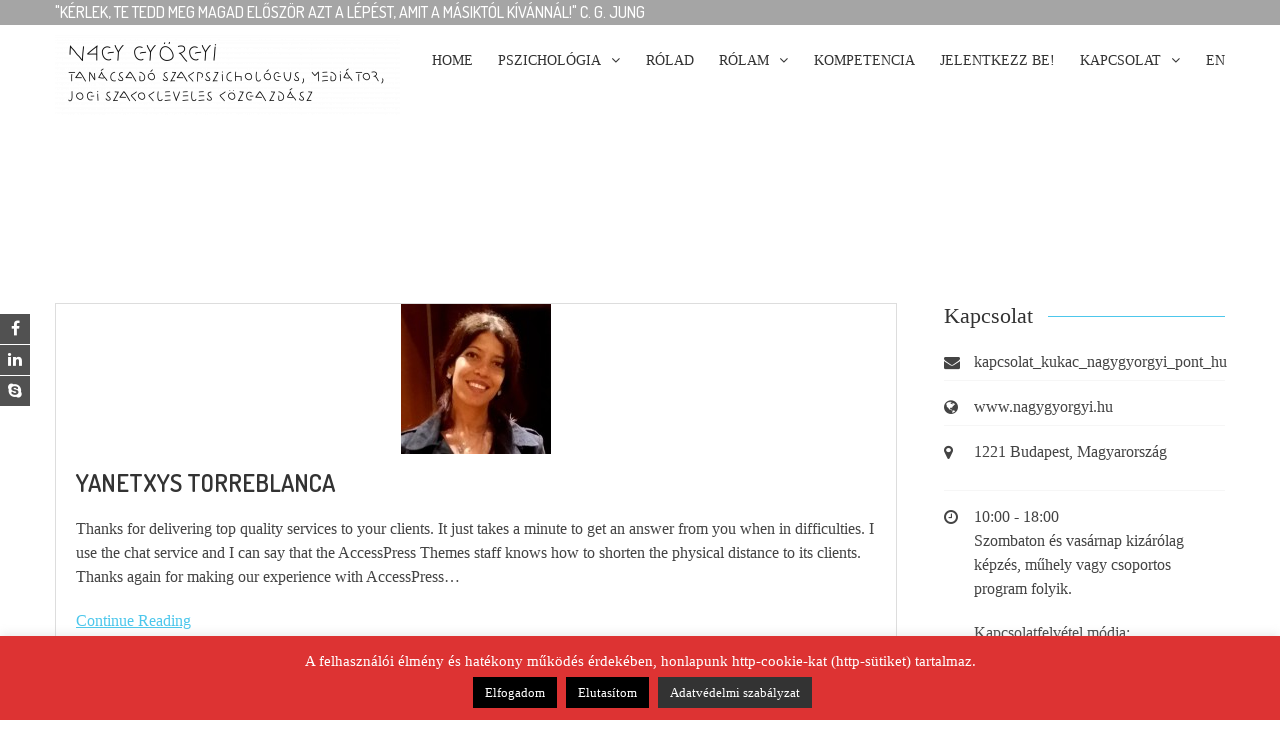

--- FILE ---
content_type: text/html; charset=UTF-8
request_url: https://nagygyorgyi.hu/category/testimonial/
body_size: 13419
content:
<!DOCTYPE html>
<html lang="hu">
    <head>
        <meta charset="UTF-8">
        <meta name="viewport" content="width=device-width, initial-scale=1, user-scalable=no">
        <title>Testimonial | Nagy Györgyi</title>
        <link rel="profile" href="http://gmpg.org/xfn/11">
        <link rel="pingback" href="https://nagygyorgyi.hu/xmlrpc.php">

        <meta name='robots' content='max-image-preview:large' />
<link rel='dns-prefetch' href='//platform-api.sharethis.com' />
<link rel='dns-prefetch' href='//fonts.googleapis.com' />
<link rel="alternate" type="application/rss+xml" title="Nagy Györgyi &raquo; hírcsatorna" href="https://nagygyorgyi.hu/feed/" />
<link rel="alternate" type="application/rss+xml" title="Nagy Györgyi &raquo; Testimonial kategória hírcsatorna" href="https://nagygyorgyi.hu/category/testimonial/feed/" />
<style id='wp-img-auto-sizes-contain-inline-css' type='text/css'>
img:is([sizes=auto i],[sizes^="auto," i]){contain-intrinsic-size:3000px 1500px}
/*# sourceURL=wp-img-auto-sizes-contain-inline-css */
</style>
<style id='wp-emoji-styles-inline-css' type='text/css'>

	img.wp-smiley, img.emoji {
		display: inline !important;
		border: none !important;
		box-shadow: none !important;
		height: 1em !important;
		width: 1em !important;
		margin: 0 0.07em !important;
		vertical-align: -0.1em !important;
		background: none !important;
		padding: 0 !important;
	}
/*# sourceURL=wp-emoji-styles-inline-css */
</style>
<style id='wp-block-library-inline-css' type='text/css'>
:root{--wp-block-synced-color:#7a00df;--wp-block-synced-color--rgb:122,0,223;--wp-bound-block-color:var(--wp-block-synced-color);--wp-editor-canvas-background:#ddd;--wp-admin-theme-color:#007cba;--wp-admin-theme-color--rgb:0,124,186;--wp-admin-theme-color-darker-10:#006ba1;--wp-admin-theme-color-darker-10--rgb:0,107,160.5;--wp-admin-theme-color-darker-20:#005a87;--wp-admin-theme-color-darker-20--rgb:0,90,135;--wp-admin-border-width-focus:2px}@media (min-resolution:192dpi){:root{--wp-admin-border-width-focus:1.5px}}.wp-element-button{cursor:pointer}:root .has-very-light-gray-background-color{background-color:#eee}:root .has-very-dark-gray-background-color{background-color:#313131}:root .has-very-light-gray-color{color:#eee}:root .has-very-dark-gray-color{color:#313131}:root .has-vivid-green-cyan-to-vivid-cyan-blue-gradient-background{background:linear-gradient(135deg,#00d084,#0693e3)}:root .has-purple-crush-gradient-background{background:linear-gradient(135deg,#34e2e4,#4721fb 50%,#ab1dfe)}:root .has-hazy-dawn-gradient-background{background:linear-gradient(135deg,#faaca8,#dad0ec)}:root .has-subdued-olive-gradient-background{background:linear-gradient(135deg,#fafae1,#67a671)}:root .has-atomic-cream-gradient-background{background:linear-gradient(135deg,#fdd79a,#004a59)}:root .has-nightshade-gradient-background{background:linear-gradient(135deg,#330968,#31cdcf)}:root .has-midnight-gradient-background{background:linear-gradient(135deg,#020381,#2874fc)}:root{--wp--preset--font-size--normal:16px;--wp--preset--font-size--huge:42px}.has-regular-font-size{font-size:1em}.has-larger-font-size{font-size:2.625em}.has-normal-font-size{font-size:var(--wp--preset--font-size--normal)}.has-huge-font-size{font-size:var(--wp--preset--font-size--huge)}.has-text-align-center{text-align:center}.has-text-align-left{text-align:left}.has-text-align-right{text-align:right}.has-fit-text{white-space:nowrap!important}#end-resizable-editor-section{display:none}.aligncenter{clear:both}.items-justified-left{justify-content:flex-start}.items-justified-center{justify-content:center}.items-justified-right{justify-content:flex-end}.items-justified-space-between{justify-content:space-between}.screen-reader-text{border:0;clip-path:inset(50%);height:1px;margin:-1px;overflow:hidden;padding:0;position:absolute;width:1px;word-wrap:normal!important}.screen-reader-text:focus{background-color:#ddd;clip-path:none;color:#444;display:block;font-size:1em;height:auto;left:5px;line-height:normal;padding:15px 23px 14px;text-decoration:none;top:5px;width:auto;z-index:100000}html :where(.has-border-color){border-style:solid}html :where([style*=border-top-color]){border-top-style:solid}html :where([style*=border-right-color]){border-right-style:solid}html :where([style*=border-bottom-color]){border-bottom-style:solid}html :where([style*=border-left-color]){border-left-style:solid}html :where([style*=border-width]){border-style:solid}html :where([style*=border-top-width]){border-top-style:solid}html :where([style*=border-right-width]){border-right-style:solid}html :where([style*=border-bottom-width]){border-bottom-style:solid}html :where([style*=border-left-width]){border-left-style:solid}html :where(img[class*=wp-image-]){height:auto;max-width:100%}:where(figure){margin:0 0 1em}html :where(.is-position-sticky){--wp-admin--admin-bar--position-offset:var(--wp-admin--admin-bar--height,0px)}@media screen and (max-width:600px){html :where(.is-position-sticky){--wp-admin--admin-bar--position-offset:0px}}

/*# sourceURL=wp-block-library-inline-css */
</style><style id='global-styles-inline-css' type='text/css'>
:root{--wp--preset--aspect-ratio--square: 1;--wp--preset--aspect-ratio--4-3: 4/3;--wp--preset--aspect-ratio--3-4: 3/4;--wp--preset--aspect-ratio--3-2: 3/2;--wp--preset--aspect-ratio--2-3: 2/3;--wp--preset--aspect-ratio--16-9: 16/9;--wp--preset--aspect-ratio--9-16: 9/16;--wp--preset--color--black: #000000;--wp--preset--color--cyan-bluish-gray: #abb8c3;--wp--preset--color--white: #ffffff;--wp--preset--color--pale-pink: #f78da7;--wp--preset--color--vivid-red: #cf2e2e;--wp--preset--color--luminous-vivid-orange: #ff6900;--wp--preset--color--luminous-vivid-amber: #fcb900;--wp--preset--color--light-green-cyan: #7bdcb5;--wp--preset--color--vivid-green-cyan: #00d084;--wp--preset--color--pale-cyan-blue: #8ed1fc;--wp--preset--color--vivid-cyan-blue: #0693e3;--wp--preset--color--vivid-purple: #9b51e0;--wp--preset--gradient--vivid-cyan-blue-to-vivid-purple: linear-gradient(135deg,rgb(6,147,227) 0%,rgb(155,81,224) 100%);--wp--preset--gradient--light-green-cyan-to-vivid-green-cyan: linear-gradient(135deg,rgb(122,220,180) 0%,rgb(0,208,130) 100%);--wp--preset--gradient--luminous-vivid-amber-to-luminous-vivid-orange: linear-gradient(135deg,rgb(252,185,0) 0%,rgb(255,105,0) 100%);--wp--preset--gradient--luminous-vivid-orange-to-vivid-red: linear-gradient(135deg,rgb(255,105,0) 0%,rgb(207,46,46) 100%);--wp--preset--gradient--very-light-gray-to-cyan-bluish-gray: linear-gradient(135deg,rgb(238,238,238) 0%,rgb(169,184,195) 100%);--wp--preset--gradient--cool-to-warm-spectrum: linear-gradient(135deg,rgb(74,234,220) 0%,rgb(151,120,209) 20%,rgb(207,42,186) 40%,rgb(238,44,130) 60%,rgb(251,105,98) 80%,rgb(254,248,76) 100%);--wp--preset--gradient--blush-light-purple: linear-gradient(135deg,rgb(255,206,236) 0%,rgb(152,150,240) 100%);--wp--preset--gradient--blush-bordeaux: linear-gradient(135deg,rgb(254,205,165) 0%,rgb(254,45,45) 50%,rgb(107,0,62) 100%);--wp--preset--gradient--luminous-dusk: linear-gradient(135deg,rgb(255,203,112) 0%,rgb(199,81,192) 50%,rgb(65,88,208) 100%);--wp--preset--gradient--pale-ocean: linear-gradient(135deg,rgb(255,245,203) 0%,rgb(182,227,212) 50%,rgb(51,167,181) 100%);--wp--preset--gradient--electric-grass: linear-gradient(135deg,rgb(202,248,128) 0%,rgb(113,206,126) 100%);--wp--preset--gradient--midnight: linear-gradient(135deg,rgb(2,3,129) 0%,rgb(40,116,252) 100%);--wp--preset--font-size--small: 13px;--wp--preset--font-size--medium: 20px;--wp--preset--font-size--large: 36px;--wp--preset--font-size--x-large: 42px;--wp--preset--spacing--20: 0.44rem;--wp--preset--spacing--30: 0.67rem;--wp--preset--spacing--40: 1rem;--wp--preset--spacing--50: 1.5rem;--wp--preset--spacing--60: 2.25rem;--wp--preset--spacing--70: 3.38rem;--wp--preset--spacing--80: 5.06rem;--wp--preset--shadow--natural: 6px 6px 9px rgba(0, 0, 0, 0.2);--wp--preset--shadow--deep: 12px 12px 50px rgba(0, 0, 0, 0.4);--wp--preset--shadow--sharp: 6px 6px 0px rgba(0, 0, 0, 0.2);--wp--preset--shadow--outlined: 6px 6px 0px -3px rgb(255, 255, 255), 6px 6px rgb(0, 0, 0);--wp--preset--shadow--crisp: 6px 6px 0px rgb(0, 0, 0);}:where(.is-layout-flex){gap: 0.5em;}:where(.is-layout-grid){gap: 0.5em;}body .is-layout-flex{display: flex;}.is-layout-flex{flex-wrap: wrap;align-items: center;}.is-layout-flex > :is(*, div){margin: 0;}body .is-layout-grid{display: grid;}.is-layout-grid > :is(*, div){margin: 0;}:where(.wp-block-columns.is-layout-flex){gap: 2em;}:where(.wp-block-columns.is-layout-grid){gap: 2em;}:where(.wp-block-post-template.is-layout-flex){gap: 1.25em;}:where(.wp-block-post-template.is-layout-grid){gap: 1.25em;}.has-black-color{color: var(--wp--preset--color--black) !important;}.has-cyan-bluish-gray-color{color: var(--wp--preset--color--cyan-bluish-gray) !important;}.has-white-color{color: var(--wp--preset--color--white) !important;}.has-pale-pink-color{color: var(--wp--preset--color--pale-pink) !important;}.has-vivid-red-color{color: var(--wp--preset--color--vivid-red) !important;}.has-luminous-vivid-orange-color{color: var(--wp--preset--color--luminous-vivid-orange) !important;}.has-luminous-vivid-amber-color{color: var(--wp--preset--color--luminous-vivid-amber) !important;}.has-light-green-cyan-color{color: var(--wp--preset--color--light-green-cyan) !important;}.has-vivid-green-cyan-color{color: var(--wp--preset--color--vivid-green-cyan) !important;}.has-pale-cyan-blue-color{color: var(--wp--preset--color--pale-cyan-blue) !important;}.has-vivid-cyan-blue-color{color: var(--wp--preset--color--vivid-cyan-blue) !important;}.has-vivid-purple-color{color: var(--wp--preset--color--vivid-purple) !important;}.has-black-background-color{background-color: var(--wp--preset--color--black) !important;}.has-cyan-bluish-gray-background-color{background-color: var(--wp--preset--color--cyan-bluish-gray) !important;}.has-white-background-color{background-color: var(--wp--preset--color--white) !important;}.has-pale-pink-background-color{background-color: var(--wp--preset--color--pale-pink) !important;}.has-vivid-red-background-color{background-color: var(--wp--preset--color--vivid-red) !important;}.has-luminous-vivid-orange-background-color{background-color: var(--wp--preset--color--luminous-vivid-orange) !important;}.has-luminous-vivid-amber-background-color{background-color: var(--wp--preset--color--luminous-vivid-amber) !important;}.has-light-green-cyan-background-color{background-color: var(--wp--preset--color--light-green-cyan) !important;}.has-vivid-green-cyan-background-color{background-color: var(--wp--preset--color--vivid-green-cyan) !important;}.has-pale-cyan-blue-background-color{background-color: var(--wp--preset--color--pale-cyan-blue) !important;}.has-vivid-cyan-blue-background-color{background-color: var(--wp--preset--color--vivid-cyan-blue) !important;}.has-vivid-purple-background-color{background-color: var(--wp--preset--color--vivid-purple) !important;}.has-black-border-color{border-color: var(--wp--preset--color--black) !important;}.has-cyan-bluish-gray-border-color{border-color: var(--wp--preset--color--cyan-bluish-gray) !important;}.has-white-border-color{border-color: var(--wp--preset--color--white) !important;}.has-pale-pink-border-color{border-color: var(--wp--preset--color--pale-pink) !important;}.has-vivid-red-border-color{border-color: var(--wp--preset--color--vivid-red) !important;}.has-luminous-vivid-orange-border-color{border-color: var(--wp--preset--color--luminous-vivid-orange) !important;}.has-luminous-vivid-amber-border-color{border-color: var(--wp--preset--color--luminous-vivid-amber) !important;}.has-light-green-cyan-border-color{border-color: var(--wp--preset--color--light-green-cyan) !important;}.has-vivid-green-cyan-border-color{border-color: var(--wp--preset--color--vivid-green-cyan) !important;}.has-pale-cyan-blue-border-color{border-color: var(--wp--preset--color--pale-cyan-blue) !important;}.has-vivid-cyan-blue-border-color{border-color: var(--wp--preset--color--vivid-cyan-blue) !important;}.has-vivid-purple-border-color{border-color: var(--wp--preset--color--vivid-purple) !important;}.has-vivid-cyan-blue-to-vivid-purple-gradient-background{background: var(--wp--preset--gradient--vivid-cyan-blue-to-vivid-purple) !important;}.has-light-green-cyan-to-vivid-green-cyan-gradient-background{background: var(--wp--preset--gradient--light-green-cyan-to-vivid-green-cyan) !important;}.has-luminous-vivid-amber-to-luminous-vivid-orange-gradient-background{background: var(--wp--preset--gradient--luminous-vivid-amber-to-luminous-vivid-orange) !important;}.has-luminous-vivid-orange-to-vivid-red-gradient-background{background: var(--wp--preset--gradient--luminous-vivid-orange-to-vivid-red) !important;}.has-very-light-gray-to-cyan-bluish-gray-gradient-background{background: var(--wp--preset--gradient--very-light-gray-to-cyan-bluish-gray) !important;}.has-cool-to-warm-spectrum-gradient-background{background: var(--wp--preset--gradient--cool-to-warm-spectrum) !important;}.has-blush-light-purple-gradient-background{background: var(--wp--preset--gradient--blush-light-purple) !important;}.has-blush-bordeaux-gradient-background{background: var(--wp--preset--gradient--blush-bordeaux) !important;}.has-luminous-dusk-gradient-background{background: var(--wp--preset--gradient--luminous-dusk) !important;}.has-pale-ocean-gradient-background{background: var(--wp--preset--gradient--pale-ocean) !important;}.has-electric-grass-gradient-background{background: var(--wp--preset--gradient--electric-grass) !important;}.has-midnight-gradient-background{background: var(--wp--preset--gradient--midnight) !important;}.has-small-font-size{font-size: var(--wp--preset--font-size--small) !important;}.has-medium-font-size{font-size: var(--wp--preset--font-size--medium) !important;}.has-large-font-size{font-size: var(--wp--preset--font-size--large) !important;}.has-x-large-font-size{font-size: var(--wp--preset--font-size--x-large) !important;}
/*# sourceURL=global-styles-inline-css */
</style>

<style id='classic-theme-styles-inline-css' type='text/css'>
/*! This file is auto-generated */
.wp-block-button__link{color:#fff;background-color:#32373c;border-radius:9999px;box-shadow:none;text-decoration:none;padding:calc(.667em + 2px) calc(1.333em + 2px);font-size:1.125em}.wp-block-file__button{background:#32373c;color:#fff;text-decoration:none}
/*# sourceURL=/wp-includes/css/classic-themes.min.css */
</style>
<link rel='stylesheet' id='fontawesome-five-css-css' href='https://nagygyorgyi.hu/wp-content/plugins/accesspress-social-counter/css/fontawesome-all.css?ver=1.9.1' type='text/css' media='all' />
<link rel='stylesheet' id='apsc-frontend-css-css' href='https://nagygyorgyi.hu/wp-content/plugins/accesspress-social-counter/css/frontend.css?ver=1.9.1' type='text/css' media='all' />
<link rel='stylesheet' id='aps-animate-css-css' href='https://nagygyorgyi.hu/wp-content/plugins/accesspress-social-icons/css/animate.css?ver=1.8.2' type='text/css' media='all' />
<link rel='stylesheet' id='aps-frontend-css-css' href='https://nagygyorgyi.hu/wp-content/plugins/accesspress-social-icons/css/frontend.css?ver=1.8.2' type='text/css' media='all' />
<link rel='stylesheet' id='aptf-bxslider-css' href='https://nagygyorgyi.hu/wp-content/plugins/accesspress-twitter-feed/css/jquery.bxslider.css?ver=1.6.7' type='text/css' media='all' />
<link rel='stylesheet' id='aptf-front-css-css' href='https://nagygyorgyi.hu/wp-content/plugins/accesspress-twitter-feed/css/frontend.css?ver=1.6.7' type='text/css' media='all' />
<link rel='stylesheet' id='aptf-font-css-css' href='https://nagygyorgyi.hu/wp-content/plugins/accesspress-twitter-feed/css/fonts.css?ver=1.6.7' type='text/css' media='all' />
<link rel='stylesheet' id='contact-form-7-css' href='https://nagygyorgyi.hu/wp-content/plugins/contact-form-7/includes/css/styles.css?ver=5.8' type='text/css' media='all' />
<link rel='stylesheet' id='cookie-law-info-css' href='https://nagygyorgyi.hu/wp-content/plugins/cookie-law-info/legacy/public/css/cookie-law-info-public.css?ver=3.1.4' type='text/css' media='all' />
<link rel='stylesheet' id='cookie-law-info-gdpr-css' href='https://nagygyorgyi.hu/wp-content/plugins/cookie-law-info/legacy/public/css/cookie-law-info-gdpr.css?ver=3.1.4' type='text/css' media='all' />
<link rel='stylesheet' id='ufbl-custom-select-css-css' href='https://nagygyorgyi.hu/wp-content/plugins/ultimate-form-builder-lite/css/jquery.selectbox.css?ver=1.5.0' type='text/css' media='all' />
<link rel='stylesheet' id='ufbl-front-css-css' href='https://nagygyorgyi.hu/wp-content/plugins/ultimate-form-builder-lite/css/frontend.css?ver=1.5.0' type='text/css' media='all' />
<link rel='stylesheet' id='google-fonts-css' href='//fonts.googleapis.com/css?family=PT+Sans%3A400%7COxygen%3A400&#038;ver=6.9' type='text/css' media='all' />
<link rel='stylesheet' id='accesspress_parallax-combined-style-css' href='https://nagygyorgyi.hu/wp-content/themes/accesspress_parallax_pro/css/ap-combined-style.css?ver=6.9' type='text/css' media='all' />
<link rel='stylesheet' id='accesspress_parallax-style-css' href='https://nagygyorgyi.hu/wp-content/themes/accesspress_parallax_pro/style.css?ver=6.9' type='text/css' media='all' />
<link rel='stylesheet' id='accesspress_parallax-responsive-css' href='https://nagygyorgyi.hu/wp-content/themes/accesspress_parallax_pro/css/responsive.css?ver=6.9' type='text/css' media='all' />
<link rel='stylesheet' id='accesspress_parallax-dynamic-style-css' href='https://nagygyorgyi.hu/wp-content/themes/accesspress_parallax_pro/css/style.php?ver=6.9' type='text/css' media='all' />
<script type="text/javascript" src="https://nagygyorgyi.hu/wp-includes/js/jquery/jquery.min.js?ver=3.7.1" id="jquery-core-js"></script>
<script type="text/javascript" src="https://nagygyorgyi.hu/wp-includes/js/jquery/jquery-migrate.min.js?ver=3.4.1" id="jquery-migrate-js"></script>
<script type="text/javascript" src="https://nagygyorgyi.hu/wp-content/plugins/accesspress-social-icons/js/frontend.js?ver=1.8.2" id="aps-frontend-js-js"></script>
<script type="text/javascript" src="https://nagygyorgyi.hu/wp-content/plugins/accesspress-twitter-feed/js/jquery.bxslider.min.js?ver=1.6.7" id="aptf-bxslider-js"></script>
<script type="text/javascript" src="https://nagygyorgyi.hu/wp-content/plugins/accesspress-twitter-feed/js/frontend.js?ver=1.6.7" id="aptf-front-js-js"></script>
<script type="text/javascript" id="cookie-law-info-js-extra">
/* <![CDATA[ */
var Cli_Data = {"nn_cookie_ids":[],"cookielist":[],"non_necessary_cookies":[],"ccpaEnabled":"","ccpaRegionBased":"","ccpaBarEnabled":"","strictlyEnabled":["necessary","obligatoire"],"ccpaType":"gdpr","js_blocking":"","custom_integration":"","triggerDomRefresh":"","secure_cookies":""};
var cli_cookiebar_settings = {"animate_speed_hide":"500","animate_speed_show":"500","background":"#dd3333","border":"#444","border_on":"","button_1_button_colour":"#000000","button_1_button_hover":"#000000","button_1_link_colour":"#ffffff","button_1_as_button":"1","button_1_new_win":"","button_2_button_colour":"#333","button_2_button_hover":"#292929","button_2_link_colour":"#ffffff","button_2_as_button":"1","button_2_hidebar":"","button_3_button_colour":"#000","button_3_button_hover":"#000000","button_3_link_colour":"#fff","button_3_as_button":"1","button_3_new_win":"","button_4_button_colour":"#000","button_4_button_hover":"#000000","button_4_link_colour":"#fff","button_4_as_button":"1","button_7_button_colour":"#61a229","button_7_button_hover":"#4e8221","button_7_link_colour":"#fff","button_7_as_button":"1","button_7_new_win":"","font_family":"inherit","header_fix":"","notify_animate_hide":"1","notify_animate_show":"1","notify_div_id":"#cookie-law-info-bar","notify_position_horizontal":"right","notify_position_vertical":"bottom","scroll_close":"","scroll_close_reload":"","accept_close_reload":"","reject_close_reload":"","showagain_tab":"1","showagain_background":"#fff","showagain_border":"#000","showagain_div_id":"#cookie-law-info-again","showagain_x_position":"100px","text":"#ffffff","show_once_yn":"","show_once":"10000","logging_on":"","as_popup":"","popup_overlay":"1","bar_heading_text":"","cookie_bar_as":"banner","popup_showagain_position":"bottom-right","widget_position":"left"};
var log_object = {"ajax_url":"https://nagygyorgyi.hu/wp-admin/admin-ajax.php"};
//# sourceURL=cookie-law-info-js-extra
/* ]]> */
</script>
<script type="text/javascript" src="https://nagygyorgyi.hu/wp-content/plugins/cookie-law-info/legacy/public/js/cookie-law-info-public.js?ver=3.1.4" id="cookie-law-info-js"></script>
<script type="text/javascript" src="https://nagygyorgyi.hu/wp-content/plugins/ultimate-form-builder-lite/js/jquery.selectbox-0.2.min.js?ver=1.5.0" id="ufbl-custom-select-js-js"></script>
<script type="text/javascript" id="ufbl-front-js-js-extra">
/* <![CDATA[ */
var frontend_js_obj = {"default_error_message":"This field is required","ajax_url":"https://nagygyorgyi.hu/wp-admin/admin-ajax.php","ajax_nonce":"edd948e3be"};
//# sourceURL=ufbl-front-js-js-extra
/* ]]> */
</script>
<script type="text/javascript" src="https://nagygyorgyi.hu/wp-content/plugins/ultimate-form-builder-lite/js/frontend.js?ver=1.5.0" id="ufbl-front-js-js"></script>
<script type="text/javascript" src="//platform-api.sharethis.com/js/sharethis.js#source=googleanalytics-wordpress#product=ga&amp;property=602377f20cf79300112b0e2a" id="googleanalytics-platform-sharethis-js"></script>
<link rel="https://api.w.org/" href="https://nagygyorgyi.hu/wp-json/" /><link rel="alternate" title="JSON" type="application/json" href="https://nagygyorgyi.hu/wp-json/wp/v2/categories/44" /><link rel="EditURI" type="application/rsd+xml" title="RSD" href="https://nagygyorgyi.hu/xmlrpc.php?rsd" />

    <script>
    jQuery(document).ready(function($){

        
    
    
        $(window).on('load',function(){
        if($(window).width() > 768){ 
         
        }         
    });
        });

        
        </script>

    <div id="fb-root"></div>
    <script>
    (function(d, s, id) {
      var js, fjs = d.getElementsByTagName(s)[0];
      if (d.getElementById(id)) return;
      js = d.createElement(s); js.id = id;
      js.src = "//connect.facebook.net/en_US/sdk.js#xfbml=1&version=v2.5";
      fjs.parentNode.insertBefore(js, fjs);
    }(document, 'script', 'facebook-jssdk'));
    </script>
<link href='https://fonts.googleapis.com/css?family=Dosis:100,200,300,400,500,600,700,800,900,100italic,300italic,italic,500italic,600italic,700italic,800italic,900italic&subset=latin,cyrillic-ext,greek-ext,greek,vietnamese,latin-ext,cyrillic,khmer,devanagari,arabic,hebrew,telugu' rel='stylesheet' type='text/css'><link href='https://fonts.googleapis.com/css?family=Dosis:100,200,300,400,500,600,700,800,900,100italic,300italic,italic,500italic,600italic,700italic,800italic,900italic&subset=latin,cyrillic-ext,greek-ext,greek,vietnamese,latin-ext,cyrillic,khmer,devanagari,arabic,hebrew,telugu' rel='stylesheet' type='text/css'><link href='https://fonts.googleapis.com/css?family=Dosis:100,200,300,400,500,600,700,800,900,100italic,300italic,italic,500italic,600italic,700italic,800italic,900italic&subset=latin,cyrillic-ext,greek-ext,greek,vietnamese,latin-ext,cyrillic,khmer,devanagari,arabic,hebrew,telugu' rel='stylesheet' type='text/css'><link href='https://fonts.googleapis.com/css?family=Dosis:100,200,300,400,500,600,700,800,900,100italic,300italic,italic,500italic,600italic,700italic,800italic,900italic&subset=latin,cyrillic-ext,greek-ext,greek,vietnamese,latin-ext,cyrillic,khmer,devanagari,arabic,hebrew,telugu' rel='stylesheet' type='text/css'><link href='https://fonts.googleapis.com/css?family=Dosis:100,200,300,400,500,600,700,800,900,100italic,300italic,italic,500italic,600italic,700italic,800italic,900italic&subset=latin,cyrillic-ext,greek-ext,greek,vietnamese,latin-ext,cyrillic,khmer,devanagari,arabic,hebrew,telugu' rel='stylesheet' type='text/css'><link href='https://fonts.googleapis.com/css?family=Dosis:100,200,300,400,500,600,700,800,900,100italic,300italic,italic,500italic,600italic,700italic,800italic,900italic&subset=latin,cyrillic-ext,greek-ext,greek,vietnamese,latin-ext,cyrillic,khmer,devanagari,arabic,hebrew,telugu' rel='stylesheet' type='text/css'><link href='https://fonts.googleapis.com/css?family=Dosis:100,200,300,400,500,600,700,800,900,100italic,300italic,italic,500italic,600italic,700italic,800italic,900italic&subset=latin,cyrillic-ext,greek-ext,greek,vietnamese,latin-ext,cyrillic,khmer,devanagari,arabic,hebrew,telugu' rel='stylesheet' type='text/css'><link href='https://fonts.googleapis.com/css?family=Dosis:100,200,300,400,500,600,700,800,900,100italic,300italic,italic,500italic,600italic,700italic,800italic,900italic&subset=latin,cyrillic-ext,greek-ext,greek,vietnamese,latin-ext,cyrillic,khmer,devanagari,arabic,hebrew,telugu' rel='stylesheet' type='text/css'><link rel="icon" href="https://nagygyorgyi.hu/wp-content/uploads/2016/12/cropped-Psychology-512-32x32.png" sizes="32x32" />
<link rel="icon" href="https://nagygyorgyi.hu/wp-content/uploads/2016/12/cropped-Psychology-512-192x192.png" sizes="192x192" />
<link rel="apple-touch-icon" href="https://nagygyorgyi.hu/wp-content/uploads/2016/12/cropped-Psychology-512-180x180.png" />
<meta name="msapplication-TileImage" content="https://nagygyorgyi.hu/wp-content/uploads/2016/12/cropped-Psychology-512-270x270.png" />
    <link rel='stylesheet' id='siteorigin-panels-front-css' href='https://nagygyorgyi.hu/wp-content/plugins/siteorigin-panels/css/front-flex.min.css?ver=2.25.3' type='text/css' media='all' />
</head>

    <body class="archive category category-testimonial category-44 wp-theme-accesspress_parallax_pro group-blog parallax-on wide columns-3">
                    <div id="page-overlay" style="background-image:url('https://nagygyorgyi.hu/wp-content/themes/accesspress_parallax_pro/images/preloader/loader7.gif')"></div>
        
                <div id="page" class="hfeed site ">

            
            
            <header id="masthead" class="clearfix logo-side sticky-header ">
                                    <div id="top-header">
                        <div class="mid-content clearfix">
                            <div class="header-text">
                                "KÉRLEK, TE TEDD MEG MAGAD ELŐSZÖR AZT A LÉPÉST, AMIT A MÁSIKTÓL KÍVÁNNÁL!" C. G. JUNG                            </div>

                                                    </div>
                    </div>
                    
                <div id="main-header">
                                        <div class="mid-content clearfix ">
                        <div class="menu-toggle"><span>Menu</span></div>
                        <div id="site-logo">
                                                            <a href="https://nagygyorgyi.hu/" rel="home">
                                    <img src="https://nagygyorgyi.hu/wp-content/uploads/2021/09/NGy-full2021-hu-e1632237407885.png" alt="Nagy Györgyi">
                                </a>
                                                    </div>

                        <nav id="site-navigation" class="main-navigation">
                            
                            <ul id="menu-primary-menu" class="nav normal-nav"><li id="menu-item-1385" class="menu-item menu-item-type-custom menu-item-object-custom menu-item-home menu-item-1385"><a href="http://nagygyorgyi.hu">Home</a></li>
<li id="menu-item-1386" class="menu-item menu-item-type-custom menu-item-object-custom menu-item-home menu-item-has-children menu-item-1386"><a href="http://nagygyorgyi.hu/#section-397">Pszichológia</a>
<ul class="sub-menu">
	<li id="menu-item-1565" class="menu-item menu-item-type-post_type menu-item-object-page menu-item-1565"><a href="https://nagygyorgyi.hu/csoportok/">Csoportok, Programok</a></li>
	<li id="menu-item-1566" class="menu-item menu-item-type-post_type menu-item-object-page menu-item-1566"><a href="https://nagygyorgyi.hu/pszichologia/szervezetpszichologia/">Szervezetpszichológia, szervezetfejlesztés, szervezeti kultúra</a></li>
</ul>
</li>
<li id="menu-item-1387" class="menu-item menu-item-type-custom menu-item-object-custom menu-item-home menu-item-1387"><a href="http://nagygyorgyi.hu/#section-2">Rólad</a></li>
<li id="menu-item-1388" class="menu-item menu-item-type-custom menu-item-object-custom menu-item-home menu-item-has-children menu-item-1388"><a href="http://nagygyorgyi.hu/#section-1349">Rólam</a>
<ul class="sub-menu">
	<li id="menu-item-1564" class="menu-item menu-item-type-post_type menu-item-object-page menu-item-1564"><a href="https://nagygyorgyi.hu/kutatas/">Kutatás</a></li>
</ul>
</li>
<li id="menu-item-1390" class="menu-item menu-item-type-custom menu-item-object-custom menu-item-home menu-item-1390"><a href="http://nagygyorgyi.hu/#section-39">Kompetencia</a></li>
<li id="menu-item-1391" class="menu-item menu-item-type-custom menu-item-object-custom menu-item-home menu-item-1391"><a href="http://nagygyorgyi.hu/#section-45">Jelentkezz be!</a></li>
<li id="menu-item-1393" class="menu-item menu-item-type-custom menu-item-object-custom menu-item-home menu-item-has-children menu-item-1393"><a href="http://nagygyorgyi.hu/#section-1209">Kapcsolat</a>
<ul class="sub-menu">
	<li id="menu-item-1618" class="menu-item menu-item-type-post_type menu-item-object-page menu-item-1618"><a href="https://nagygyorgyi.hu/kapcsolat/kapcsolatfelvetel/">Kapcsolatfelvétel</a></li>
</ul>
</li>
<li id="menu-item-1735" class="menu-item menu-item-type-custom menu-item-object-custom menu-item-1735"><a href="http://nagygyorgyi.hu/en/">EN</a></li>
</ul>                                                    </nav><!-- #site-navigation -->                        
                    </div>
                </div>

                                    <div class="social-icons appear-left">
                                            <a href="https://www.facebook.com/lelked.rajta.HUN/" class="facebook" data-title="Facebook" target="_blank"><i class="fa fa-facebook"></i><span></span></a>
        
        
        
        
        
                    <a href="https://www.linkedin.com/in/gy%C3%B6rgyi-nagy-2181b53" class="linkedin" data-title="Linkedin" target="_blank"><i class="fa fa-linkedin"></i><span></span></a>
        
        
        
        
        
        
        
        
        
        
        
        
        
        
        
                    <a href="skype:gyo.nagy.skype" class="skype" data-title="Skype"><i class="fa fa-skype"></i><span></span></a>
                                        </div>
                                                </header><!-- #masthead -->

            
            <div id="content" class="site-content "><div id="main-wrap">
    <div id="header-wrap" style="">
        <header class="entry-header">
            <div class="entry-header-inner">
                <div class="title-breadcrumb-wrap">
                    <h1 class="entry-title">
                        Testimonial	
                    </h1>
                    <div id="accesspress-breadcrumb"><a href="https://nagygyorgyi.hu">Home</a> / <span class="current">Archive by category "Testimonial"</span></div>
                                    </div>
            </div>
        </header><!-- .entry-header -->
    </div>
    <div class="mid-content">
        <section id="primary" class="content-area">
            <main id="main" class="site-main post-listing">

                                                        
                        
<article id="post-1225" class="post-1225 post type-post status-publish format-standard has-post-thumbnail hentry category-testimonial">
            <div class="entry-thumb">
                        <img src="https://nagygyorgyi.hu/wp-content/uploads/2014/09/client3.jpg" alt="Yanetxys Torreblanca"> 
        </div>
    
    <header class="entry-header">
        <h3 class="entry-title no-date"><a href="https://nagygyorgyi.hu/yanetxys-torreblanca/">Yanetxys Torreblanca</a></h3>
                    <div class="entry-meta">
                            </div><!-- .entry-meta -->
            </header><!-- .entry-header -->

    <div class="entry-content"> 
        <p>Thanks for delivering top quality services to your clients. It just takes a minute to get an answer from you when in difficulties. I use the chat service and I can say that the AccessPress Themes staff knows how to shorten the physical distance to its clients. Thanks again for making our experience with AccessPress&#8230;</p>
<a href="https://nagygyorgyi.hu/yanetxys-torreblanca/" class="ap-archive-btn" rel="nofollow">Continue Reading</a>    </div><!-- .entry-content -->

            <footer class="entry-footer">
                                                <span class="cat-links">
                        <i class="fa fa-folder-open"></i>Posted in <a href="https://nagygyorgyi.hu/category/testimonial/" rel="category tag">Testimonial</a>                    </span>
                
                            
                    </footer><!-- .entry-footer -->
        </article><!-- #post-## -->
                    
                        
<article id="post-1224" class="post-1224 post type-post status-publish format-standard has-post-thumbnail hentry category-testimonial">
            <div class="entry-thumb">
                        <img src="https://nagygyorgyi.hu/wp-content/uploads/2014/09/client2.jpg" alt="David Soriano"> 
        </div>
    
    <header class="entry-header">
        <h3 class="entry-title no-date"><a href="https://nagygyorgyi.hu/david-soriano/">David Soriano</a></h3>
                    <div class="entry-meta">
                            </div><!-- .entry-meta -->
            </header><!-- .entry-header -->

    <div class="entry-content"> 
        <p>Thank you very much the support team accesspress lite for service, are really wonderful in their care and in the resolution of the problem. Congratulations to facebook chat and Junu team.</p>
<a href="https://nagygyorgyi.hu/david-soriano/" class="ap-archive-btn" rel="nofollow">Continue Reading</a>    </div><!-- .entry-content -->

            <footer class="entry-footer">
                                                <span class="cat-links">
                        <i class="fa fa-folder-open"></i>Posted in <a href="https://nagygyorgyi.hu/category/testimonial/" rel="category tag">Testimonial</a>                    </span>
                
                            
                    </footer><!-- .entry-footer -->
        </article><!-- #post-## -->
                    
                        
<article id="post-1223" class="post-1223 post type-post status-publish format-standard has-post-thumbnail hentry category-testimonial">
            <div class="entry-thumb">
                        <img src="https://nagygyorgyi.hu/wp-content/uploads/2014/09/client1.jpg" alt="Stefano Roganti"> 
        </div>
    
    <header class="entry-header">
        <h3 class="entry-title no-date"><a href="https://nagygyorgyi.hu/stefano-roganti/">Stefano Roganti</a></h3>
                    <div class="entry-meta">
                            </div><!-- .entry-meta -->
            </header><!-- .entry-header -->

    <div class="entry-content"> 
        <p>Great Customer service and technical assistance!!! The template is really good and nice, definitely worth going PRO</p>
<a href="https://nagygyorgyi.hu/stefano-roganti/" class="ap-archive-btn" rel="nofollow">Continue Reading</a>    </div><!-- .entry-content -->

            <footer class="entry-footer">
                                                <span class="cat-links">
                        <i class="fa fa-folder-open"></i>Posted in <a href="https://nagygyorgyi.hu/category/testimonial/" rel="category tag">Testimonial</a>                    </span>
                
                            
                    </footer><!-- .entry-footer -->
        </article><!-- #post-## -->
                    
                                    
            </main><!-- #main -->
        </section><!-- #primary -->

        
<div id="secondary-right" class="sidebar">
    <aside id="accesspress_contact_info-2" class="widget widget_accesspress_contact_info">        <div class="ap-contact-info">
            <h4 class="widget-title"><span>Kapcsolat</span></h4>
            <ul class="ap-contact-info-wrapper">
                
                                    <li><i class="fa fa-envelope"></i>kapcsolat_kukac_nagygyorgyi_pont_hu</li>
                
                                    <li><i class="fa fa-globe"></i>www.nagygyorgyi.hu</li>
                
                                    <li><i class="fa fa-map-marker"></i><p>1221 Budapest, Magyarország</p>
</li>
                
                                    <li><i class="fa fa-clock-o"></i><p>10:00 - 18:00<br />
Szombaton és vasárnap kizárólag képzés, műhely vagy csoportos program folyik.</p>
<p>Kapcsolatfelvétel módja:<br />
e-mail vagy online regisztráció a Bejelentkezés menüpontra kattintva.</p>
</li>
                                </ul>
        </div>
        </aside></div><!-- #secondary -->    </div>
</div>
</div><!-- #content -->
<div class="ap-popup-wrap" style="display: none;">
    <div class="ap-video-popup"></div>
</div>

<footer id="colophon" class="site-footer">
            <div class="top-footer footer-column-2">
            <div class="mid-content clearfix">
                                    <div class="footer-block">
                        <aside id="tag_cloud-4" class="widget widget_tag_cloud"><h4 class="widget-title">Portfolio Categories</h4><div class="tagcloud"><a href="https://nagygyorgyi.hu/portfolio-category/coaching/" class="tag-cloud-link tag-link-93 tag-link-position-1" style="font-size: 8pt;" aria-label="Coaching (1 elem)">Coaching</a>
<a href="https://nagygyorgyi.hu/portfolio-category/covid-19_krizisintervencio_crisis_intervention_koronavirus/" class="tag-cloud-link tag-link-110 tag-link-position-2" style="font-size: 16.4pt;" aria-label="Covid-19 krízisintervenció (2 elem)">Covid-19 krízisintervenció</a>
<a href="https://nagygyorgyi.hu/portfolio-category/csoport_team_group/" class="tag-cloud-link tag-link-96 tag-link-position-3" style="font-size: 22pt;" aria-label="Csoport (3 elem)">Csoport</a>
<a href="https://nagygyorgyi.hu/portfolio-category/egyeni-indivudual/" class="tag-cloud-link tag-link-91 tag-link-position-4" style="font-size: 22pt;" aria-label="Egyéni (3 elem)">Egyéni</a>
<a href="https://nagygyorgyi.hu/portfolio-category/gyasz/" class="tag-cloud-link tag-link-74 tag-link-position-5" style="font-size: 16.4pt;" aria-label="Gyász (2 elem)">Gyász</a>
<a href="https://nagygyorgyi.hu/portfolio-category/karrier-eletut-haladas/" class="tag-cloud-link tag-link-101 tag-link-position-6" style="font-size: 16.4pt;" aria-label="Karrier (2 elem)">Karrier</a>
<a href="https://nagygyorgyi.hu/portfolio-category/kieges-burnout/" class="tag-cloud-link tag-link-108 tag-link-position-7" style="font-size: 16.4pt;" aria-label="Kiégés, burnout (2 elem)">Kiégés, burnout</a>
<a href="https://nagygyorgyi.hu/portfolio-category/konzultacio/" class="tag-cloud-link tag-link-82 tag-link-position-8" style="font-size: 22pt;" aria-label="Konzultáció (3 elem)">Konzultáció</a>
<a href="https://nagygyorgyi.hu/portfolio-category/krizis/" class="tag-cloud-link tag-link-79 tag-link-position-9" style="font-size: 22pt;" aria-label="Krízis (3 elem)">Krízis</a>
<a href="https://nagygyorgyi.hu/portfolio-category/krizis_crisis_intervencio_intervention/" class="tag-cloud-link tag-link-111 tag-link-position-10" style="font-size: 8pt;" aria-label="Krízisintervenció (1 elem)">Krízisintervenció</a>
<a href="https://nagygyorgyi.hu/portfolio-category/lo_lovas_equine_konzultacio_onismeret_trening_training/" class="tag-cloud-link tag-link-109 tag-link-position-11" style="font-size: 16.4pt;" aria-label="Ló asszisztált konzultáció, önismeret és tréning (2 elem)">Ló asszisztált konzultáció, önismeret és tréning</a>
<a href="https://nagygyorgyi.hu/portfolio-category/online_tanacsadas_skype_viber_whats_up_zoom/" class="tag-cloud-link tag-link-81 tag-link-position-12" style="font-size: 16.4pt;" aria-label="Online tanácsadás (2 elem)">Online tanácsadás</a>
<a href="https://nagygyorgyi.hu/portfolio-category/szakitas-break-up-valas-vesztes-elhagyas/" class="tag-cloud-link tag-link-107 tag-link-position-13" style="font-size: 16.4pt;" aria-label="Szakítás (2 elem)">Szakítás</a>
<a href="https://nagygyorgyi.hu/portfolio-category/szervezet-organizational-company-ceg-vallalati/" class="tag-cloud-link tag-link-92 tag-link-position-14" style="font-size: 16.4pt;" aria-label="Szervezetpszichológia (2 elem)">Szervezetpszichológia</a>
<a href="https://nagygyorgyi.hu/portfolio-category/training-trening-fejlesztes/" class="tag-cloud-link tag-link-94 tag-link-position-15" style="font-size: 16.4pt;" aria-label="Tréning (2 elem)">Tréning</a>
<a href="https://nagygyorgyi.hu/portfolio-category/veszteseg-loss/" class="tag-cloud-link tag-link-76 tag-link-position-16" style="font-size: 22pt;" aria-label="Veszteség (3 elem)">Veszteség</a>
<a href="https://nagygyorgyi.hu/portfolio-category/vezeto_fejlesztes_leadership_coaching_vuca/" class="tag-cloud-link tag-link-113 tag-link-position-17" style="font-size: 8pt;" aria-label="Vezetőfejlesztés (1 elem)">Vezetőfejlesztés</a>
<a href="https://nagygyorgyi.hu/portfolio-category/vezetoi_tamogatas_vezetofejlesztes_vip_coaching_vuca_leadership_coaching/" class="tag-cloud-link tag-link-112 tag-link-position-18" style="font-size: 8pt;" aria-label="Vezetői támogatás (1 elem)">Vezetői támogatás</a>
<a href="https://nagygyorgyi.hu/portfolio-category/valas/" class="tag-cloud-link tag-link-75 tag-link-position-19" style="font-size: 16.4pt;" aria-label="Válás (2 elem)">Válás</a>
<a href="https://nagygyorgyi.hu/portfolio-category/eletkozepi-valsag-midlife-crisis/" class="tag-cloud-link tag-link-80 tag-link-position-20" style="font-size: 16.4pt;" aria-label="Életközepi válság (2 elem)">Életközepi válság</a>
<a href="https://nagygyorgyi.hu/portfolio-category/onismeret/" class="tag-cloud-link tag-link-78 tag-link-position-21" style="font-size: 8pt;" aria-label="Önismeret (1 elem)">Önismeret</a>
<a href="https://nagygyorgyi.hu/portfolio-category/onertekeles_onbecsules/" class="tag-cloud-link tag-link-85 tag-link-position-22" style="font-size: 8pt;" aria-label="Önértékelés (1 elem)">Önértékelés</a></div>
</aside>                    </div>
                
                                    <div class="footer-block">
                        <aside id="siteorigin-panels-builder-3" class="widget widget_siteorigin-panels-builder"><div id="pl-w5876a9b3b489d"  class="panel-layout" ><div id="pg-w5876a9b3b489d-0"  class="panel-grid panel-no-style" ><div id="pgc-w5876a9b3b489d-0-0"  class="panel-grid-cell" ><div id="panel-w5876a9b3b489d-0-0-0" class="so-panel widget widget_sow-editor panel-first-child panel-last-child" data-index="0" ><div
			
			class="so-widget-sow-editor so-widget-sow-editor-base"
			
		><h3 class="widget-title">Egyéni konzultáció</h3>
<div class="siteorigin-widget-tinymce textwidget">
	<ul>
<li>Életközépi válság</li>
<li>Életvezetési tanácsadás</li>
<li>Gyász feldolgozása</li>
<li>Karrier és coaching</li>
<li>Kiégés, burnout kezelése</li>
<li>Krónikus betegek és hozzátartozóik támogatása</li>
<li>Meddőség</li>
<li>Önismeret, önértékelés zavarai</li>
<li>Párkapcsolati problémák</li>
<li>Stressz és stresszkezelés</li>
<li>Válás</li>
<li>Veszteségek</li>
</ul>
</div>
</div></div></div><div id="pgc-w5876a9b3b489d-0-1"  class="panel-grid-cell" ><div id="panel-w5876a9b3b489d-0-1-0" class="so-panel widget widget_sow-editor panel-first-child panel-last-child" data-index="1" ><div
			
			class="so-widget-sow-editor so-widget-sow-editor-base"
			
		><h3 class="widget-title">vállalati tanácsadás</h3>
<div class="siteorigin-widget-tinymce textwidget">
	<ul>
<li>Coaching</li>
<li>Munka- és szervezetpszichológia</li>
<li>Szervezeti kultúra</li>
<li>Szervezetfejlesztés</li>
<li>Tréningek
 	</li>
<li>Érzelmi és társas kompetenciák</li>
<li>Flow</li>
<li>Interperszonális kommunikáció</li>
<li>Konfliktuskezelés</li>
<li>Stresszmanagement</li>
<li>Szervezeten belüli kommunikáció</li>
<li>Vállalati tünettan</li>
</ul>
<p><font face="dosis"> </font><br />
<font size="-2"> </font></p>
</div>
</div></div></div></div><div id="pg-w5876a9b3b489d-1"  class="panel-grid panel-no-style" ><div id="pgc-w5876a9b3b489d-1-0"  class="panel-grid-cell" ><div id="panel-w5876a9b3b489d-1-0-0" class="so-panel widget widget_text panel-first-child panel-last-child" data-index="2" ><h3 class="widget-title">Online tanácsadás / Messenger / Skype / Viber</h3>			<div class="textwidget"></div>
		</div></div></div></div></aside>                    </div>
                
                
                            </div>
        </div>
    
    <div class="bottom-footer ">
                <div class="mid-content clearfix">
            <div  class="copy-right">
                © All rights reserved. Co-Minds Consulting. 2016-2021  
            </div><!-- .copy-right -->
            <div class="site-info">
                Felhasználási feltételek  
            </div><!-- .site-info -->
        </div>

            </div><!-- .bottom-footer -->
</footer><!-- #colophon -->
</div><!-- #page -->
    <div id="go-top"><a href="#page"><i class="fa fa-angle-up"></i></a></div>
<script type="speculationrules">
{"prefetch":[{"source":"document","where":{"and":[{"href_matches":"/*"},{"not":{"href_matches":["/wp-*.php","/wp-admin/*","/wp-content/uploads/*","/wp-content/*","/wp-content/plugins/*","/wp-content/themes/accesspress_parallax_pro/*","/*\\?(.+)"]}},{"not":{"selector_matches":"a[rel~=\"nofollow\"]"}},{"not":{"selector_matches":".no-prefetch, .no-prefetch a"}}]},"eagerness":"conservative"}]}
</script>
<!-- analytics-counter google analytics tracking code --><script>
    (function(i,s,o,g,r,a,m){i['GoogleAnalyticsObject']=r;i[r]=i[r]||function(){
            (i[r].q=i[r].q||[]).push(arguments)},i[r].l=1*new Date();a=s.createElement(o),
        m=s.getElementsByTagName(o)[0];a.async=1;a.src=g;m.parentNode.insertBefore(a,m)
    })(window,document,'script','//www.google-analytics.com/analytics.js','ga');

    ga('create', 'UA-90420552-2', 'auto');

    ga('set', 'anonymizeIp', true);    ga('send', 'pageview');

</script><!--  --><!--googleoff: all--><div id="cookie-law-info-bar" data-nosnippet="true"><span>A felhasználói élmény és hatékony működés érdekében, honlapunk http-cookie-kat (http-sütiket) tartalmaz. <br />
<a role='button' data-cli_action="accept" id="cookie_action_close_header" class="medium cli-plugin-button cli-plugin-main-button cookie_action_close_header cli_action_button wt-cli-accept-btn">Elfogadom</a> <a role='button' id="cookie_action_close_header_reject" class="medium cli-plugin-button cli-plugin-main-button cookie_action_close_header_reject cli_action_button wt-cli-reject-btn" data-cli_action="reject">Elutasítom</a> <a href="http://nagygyorgyi.hu" id="CONSTANT_OPEN_URL" target="_blank" class="medium cli-plugin-button cli-plugin-main-link">Adatvédelmi szabályzat</a></span></div><div id="cookie-law-info-again" data-nosnippet="true"><span id="cookie_hdr_showagain">Adatvédelem és Cookie (süti) irányelvek</span></div><div class="cli-modal" data-nosnippet="true" id="cliSettingsPopup" tabindex="-1" role="dialog" aria-labelledby="cliSettingsPopup" aria-hidden="true">
  <div class="cli-modal-dialog" role="document">
	<div class="cli-modal-content cli-bar-popup">
		  <button type="button" class="cli-modal-close" id="cliModalClose">
			<svg class="" viewBox="0 0 24 24"><path d="M19 6.41l-1.41-1.41-5.59 5.59-5.59-5.59-1.41 1.41 5.59 5.59-5.59 5.59 1.41 1.41 5.59-5.59 5.59 5.59 1.41-1.41-5.59-5.59z"></path><path d="M0 0h24v24h-24z" fill="none"></path></svg>
			<span class="wt-cli-sr-only">Close</span>
		  </button>
		  <div class="cli-modal-body">
			<div class="cli-container-fluid cli-tab-container">
	<div class="cli-row">
		<div class="cli-col-12 cli-align-items-stretch cli-px-0">
			<div class="cli-privacy-overview">
				<h4>Privacy Overview</h4>				<div class="cli-privacy-content">
					<div class="cli-privacy-content-text">This website uses cookies to improve your experience while you navigate through the website. Out of these, the cookies that are categorized as necessary are stored on your browser as they are essential for the working of basic functionalities of the website. We also use third-party cookies that help us analyze and understand how you use this website. These cookies will be stored in your browser only with your consent. You also have the option to opt-out of these cookies. But opting out of some of these cookies may affect your browsing experience.</div>
				</div>
				<a class="cli-privacy-readmore" aria-label="Show more" role="button" data-readmore-text="Show more" data-readless-text="Show less"></a>			</div>
		</div>
		<div class="cli-col-12 cli-align-items-stretch cli-px-0 cli-tab-section-container">
												<div class="cli-tab-section">
						<div class="cli-tab-header">
							<a role="button" tabindex="0" class="cli-nav-link cli-settings-mobile" data-target="necessary" data-toggle="cli-toggle-tab">
								Necessary							</a>
															<div class="wt-cli-necessary-checkbox">
									<input type="checkbox" class="cli-user-preference-checkbox"  id="wt-cli-checkbox-necessary" data-id="checkbox-necessary" checked="checked"  />
									<label class="form-check-label" for="wt-cli-checkbox-necessary">Necessary</label>
								</div>
								<span class="cli-necessary-caption">Always Enabled</span>
													</div>
						<div class="cli-tab-content">
							<div class="cli-tab-pane cli-fade" data-id="necessary">
								<div class="wt-cli-cookie-description">
									Necessary cookies are absolutely essential for the website to function properly. This category only includes cookies that ensures basic functionalities and security features of the website. These cookies do not store any personal information.								</div>
							</div>
						</div>
					</div>
																	<div class="cli-tab-section">
						<div class="cli-tab-header">
							<a role="button" tabindex="0" class="cli-nav-link cli-settings-mobile" data-target="non-necessary" data-toggle="cli-toggle-tab">
								Non-necessary							</a>
															<div class="cli-switch">
									<input type="checkbox" id="wt-cli-checkbox-non-necessary" class="cli-user-preference-checkbox"  data-id="checkbox-non-necessary" checked='checked' />
									<label for="wt-cli-checkbox-non-necessary" class="cli-slider" data-cli-enable="Enabled" data-cli-disable="Disabled"><span class="wt-cli-sr-only">Non-necessary</span></label>
								</div>
													</div>
						<div class="cli-tab-content">
							<div class="cli-tab-pane cli-fade" data-id="non-necessary">
								<div class="wt-cli-cookie-description">
									Any cookies that may not be particularly necessary for the website to function and is used specifically to collect user personal data via analytics, ads, other embedded contents are termed as non-necessary cookies. It is mandatory to procure user consent prior to running these cookies on your website.								</div>
							</div>
						</div>
					</div>
										</div>
	</div>
</div>
		  </div>
		  <div class="cli-modal-footer">
			<div class="wt-cli-element cli-container-fluid cli-tab-container">
				<div class="cli-row">
					<div class="cli-col-12 cli-align-items-stretch cli-px-0">
						<div class="cli-tab-footer wt-cli-privacy-overview-actions">
						
															<a id="wt-cli-privacy-save-btn" role="button" tabindex="0" data-cli-action="accept" class="wt-cli-privacy-btn cli_setting_save_button wt-cli-privacy-accept-btn cli-btn">SAVE &amp; ACCEPT</a>
													</div>
						
					</div>
				</div>
			</div>
		</div>
	</div>
  </div>
</div>
<div class="cli-modal-backdrop cli-fade cli-settings-overlay"></div>
<div class="cli-modal-backdrop cli-fade cli-popupbar-overlay"></div>
<!--googleon: all-->                <style type="text/css" media="all"
                       id="siteorigin-panels-layouts-footer">/* Layout w5876a9b3b489d */ #pgc-w5876a9b3b489d-0-0 , #pgc-w5876a9b3b489d-0-1 { width:50%;width:calc(50% - ( 0.5 * 30px ) ) } #pg-w5876a9b3b489d-0 , #pl-w5876a9b3b489d .so-panel { margin-bottom:30px } #pgc-w5876a9b3b489d-1-0 { width:100%;width:calc(100% - ( 0 * 30px ) ) } #pl-w5876a9b3b489d .so-panel:last-of-type { margin-bottom:0px } @media (max-width:780px){ #pg-w5876a9b3b489d-0.panel-no-style, #pg-w5876a9b3b489d-0.panel-has-style > .panel-row-style, #pg-w5876a9b3b489d-0 , #pg-w5876a9b3b489d-1.panel-no-style, #pg-w5876a9b3b489d-1.panel-has-style > .panel-row-style, #pg-w5876a9b3b489d-1 { -webkit-flex-direction:column;-ms-flex-direction:column;flex-direction:column } #pg-w5876a9b3b489d-0 > .panel-grid-cell , #pg-w5876a9b3b489d-0 > .panel-row-style > .panel-grid-cell , #pg-w5876a9b3b489d-1 > .panel-grid-cell , #pg-w5876a9b3b489d-1 > .panel-row-style > .panel-grid-cell { width:100%;margin-right:0 } #pgc-w5876a9b3b489d-0-0 { margin-bottom:30px } #pl-w5876a9b3b489d .panel-grid-cell { padding:0 } #pl-w5876a9b3b489d .panel-grid .panel-grid-cell-empty { display:none } #pl-w5876a9b3b489d .panel-grid .panel-grid-cell-mobile-last { margin-bottom:0px }  } </style><script type="text/javascript" src="https://nagygyorgyi.hu/wp-content/plugins/contact-form-7/includes/swv/js/index.js?ver=5.8" id="swv-js"></script>
<script type="text/javascript" id="contact-form-7-js-extra">
/* <![CDATA[ */
var wpcf7 = {"api":{"root":"https://nagygyorgyi.hu/wp-json/","namespace":"contact-form-7/v1"}};
//# sourceURL=contact-form-7-js-extra
/* ]]> */
</script>
<script type="text/javascript" src="https://nagygyorgyi.hu/wp-content/plugins/contact-form-7/includes/js/index.js?ver=5.8" id="contact-form-7-js"></script>
<script type="text/javascript" src="https://nagygyorgyi.hu/wp-content/themes/accesspress_parallax_pro/js/plugins.js?ver=1" id="accesspress_parallax-plugins-js"></script>
<script type="text/javascript" id="accesspress_parallax-custom-js-extra">
/* <![CDATA[ */
var parallax_pro_ajax_script = {"ajaxurl":"https://nagygyorgyi.hu/wp-admin/admin-ajax.php"};
//# sourceURL=accesspress_parallax-custom-js-extra
/* ]]> */
</script>
<script type="text/javascript" src="https://nagygyorgyi.hu/wp-content/themes/accesspress_parallax_pro/js/custom.js?ver=1.0" id="accesspress_parallax-custom-js"></script>
<script id="wp-emoji-settings" type="application/json">
{"baseUrl":"https://s.w.org/images/core/emoji/17.0.2/72x72/","ext":".png","svgUrl":"https://s.w.org/images/core/emoji/17.0.2/svg/","svgExt":".svg","source":{"concatemoji":"https://nagygyorgyi.hu/wp-includes/js/wp-emoji-release.min.js?ver=6.9"}}
</script>
<script type="module">
/* <![CDATA[ */
/*! This file is auto-generated */
const a=JSON.parse(document.getElementById("wp-emoji-settings").textContent),o=(window._wpemojiSettings=a,"wpEmojiSettingsSupports"),s=["flag","emoji"];function i(e){try{var t={supportTests:e,timestamp:(new Date).valueOf()};sessionStorage.setItem(o,JSON.stringify(t))}catch(e){}}function c(e,t,n){e.clearRect(0,0,e.canvas.width,e.canvas.height),e.fillText(t,0,0);t=new Uint32Array(e.getImageData(0,0,e.canvas.width,e.canvas.height).data);e.clearRect(0,0,e.canvas.width,e.canvas.height),e.fillText(n,0,0);const a=new Uint32Array(e.getImageData(0,0,e.canvas.width,e.canvas.height).data);return t.every((e,t)=>e===a[t])}function p(e,t){e.clearRect(0,0,e.canvas.width,e.canvas.height),e.fillText(t,0,0);var n=e.getImageData(16,16,1,1);for(let e=0;e<n.data.length;e++)if(0!==n.data[e])return!1;return!0}function u(e,t,n,a){switch(t){case"flag":return n(e,"\ud83c\udff3\ufe0f\u200d\u26a7\ufe0f","\ud83c\udff3\ufe0f\u200b\u26a7\ufe0f")?!1:!n(e,"\ud83c\udde8\ud83c\uddf6","\ud83c\udde8\u200b\ud83c\uddf6")&&!n(e,"\ud83c\udff4\udb40\udc67\udb40\udc62\udb40\udc65\udb40\udc6e\udb40\udc67\udb40\udc7f","\ud83c\udff4\u200b\udb40\udc67\u200b\udb40\udc62\u200b\udb40\udc65\u200b\udb40\udc6e\u200b\udb40\udc67\u200b\udb40\udc7f");case"emoji":return!a(e,"\ud83e\u1fac8")}return!1}function f(e,t,n,a){let r;const o=(r="undefined"!=typeof WorkerGlobalScope&&self instanceof WorkerGlobalScope?new OffscreenCanvas(300,150):document.createElement("canvas")).getContext("2d",{willReadFrequently:!0}),s=(o.textBaseline="top",o.font="600 32px Arial",{});return e.forEach(e=>{s[e]=t(o,e,n,a)}),s}function r(e){var t=document.createElement("script");t.src=e,t.defer=!0,document.head.appendChild(t)}a.supports={everything:!0,everythingExceptFlag:!0},new Promise(t=>{let n=function(){try{var e=JSON.parse(sessionStorage.getItem(o));if("object"==typeof e&&"number"==typeof e.timestamp&&(new Date).valueOf()<e.timestamp+604800&&"object"==typeof e.supportTests)return e.supportTests}catch(e){}return null}();if(!n){if("undefined"!=typeof Worker&&"undefined"!=typeof OffscreenCanvas&&"undefined"!=typeof URL&&URL.createObjectURL&&"undefined"!=typeof Blob)try{var e="postMessage("+f.toString()+"("+[JSON.stringify(s),u.toString(),c.toString(),p.toString()].join(",")+"));",a=new Blob([e],{type:"text/javascript"});const r=new Worker(URL.createObjectURL(a),{name:"wpTestEmojiSupports"});return void(r.onmessage=e=>{i(n=e.data),r.terminate(),t(n)})}catch(e){}i(n=f(s,u,c,p))}t(n)}).then(e=>{for(const n in e)a.supports[n]=e[n],a.supports.everything=a.supports.everything&&a.supports[n],"flag"!==n&&(a.supports.everythingExceptFlag=a.supports.everythingExceptFlag&&a.supports[n]);var t;a.supports.everythingExceptFlag=a.supports.everythingExceptFlag&&!a.supports.flag,a.supports.everything||((t=a.source||{}).concatemoji?r(t.concatemoji):t.wpemoji&&t.twemoji&&(r(t.twemoji),r(t.wpemoji)))});
//# sourceURL=https://nagygyorgyi.hu/wp-includes/js/wp-emoji-loader.min.js
/* ]]> */
</script>
</body>
</html>

--- FILE ---
content_type: text/css;charset=UTF-8
request_url: https://nagygyorgyi.hu/wp-content/themes/accesspress_parallax_pro/css/style.php?ver=6.9
body_size: 2541
content:
#section-397{ background:url() no-repeat scroll top left #ffffff; background-size:auto; color:#4c4c4c}
#section-397.parallax-section h2{ color:#333333}
#section-397 .testimonial-listing .bx-wrapper .bx-controls-direction a{border-color:#4c4c4c;color:#4c4c4c}
#section-397.service_template .section-wrap::after{ background-color:#ffffff}
#section-1349{ background:url() no-repeat scroll top left #ffffff; background-size:auto; color:#333333}
#section-1349.parallax-section h2{ color:#333333}
#section-1349 .testimonial-listing .bx-wrapper .bx-controls-direction a{border-color:#333333;color:#333333}
#section-1349.service_template .section-wrap::after{ background-color:#ffffff}
#section-416{ background:url() no-repeat scroll top left #FFFFFF; background-size:auto; color:#333333}
#section-416.parallax-section h2{ color:#333333}
#section-416 .testimonial-listing .bx-wrapper .bx-controls-direction a{border-color:#333333;color:#333333}
#section-416.service_template .section-wrap::after{ background-color:#FFFFFF}
#section-152{ background:url() no-repeat scroll top left #FFFFFF; background-size:auto; color:#333333}
#section-152.parallax-section h2{ color:#333333}
#section-152 .testimonial-listing .bx-wrapper .bx-controls-direction a{border-color:#333333;color:#333333}
#section-152.service_template .section-wrap::after{ background-color:#FFFFFF}
#section-39{ background:url() no-repeat scroll top left #ffffff; background-size:auto; color:#333333}
#section-39.parallax-section h2{ color:#333333}
#section-39 .testimonial-listing .bx-wrapper .bx-controls-direction a{border-color:#333333;color:#333333}
#section-39.service_template .section-wrap::after{ background-color:#ffffff}
#section-45{ background:url() no-repeat scroll top left #ffffff; background-size:auto; color:#333333}
#section-45.parallax-section h2{ color:#333333}
#section-45 .testimonial-listing .bx-wrapper .bx-controls-direction a{border-color:#333333;color:#333333}
#section-45.service_template .section-wrap::after{ background-color:#ffffff}
#section-1209{ background:url() no-repeat scroll top left #ffffff; background-size:auto; color:#333333}
#section-1209.parallax-section h2{ color:#ffffff}
#section-1209 .testimonial-listing .bx-wrapper .bx-controls-direction a{border-color:#333333;color:#333333}
#section-1209.service_template .section-wrap::after{ background-color:#ffffff}
#top-header{ background:#a5a5a5;font-size:16px;font-family:Dosis;font-weight:500;color:#ffffff;line-height:25px}
#top-header a{color:#ffffff}
#top-header a:hover{color:#ffffff}
#main-header{ background:#ffffff}
#main-header{background:rgba(255,255,255,0)}
#main-header.no-opacity, #main-header.pos-bottom{ background:#ffffff}
.main-navigation{margin-top:0px;margin-right:0px;margin-bottom:0px;margin-left:0px;}.main-navigation ul li a{font-size:14px;font-family:Tahoma;font-weight:400;color:#333333;text-transform:uppercase}
.main-navigation > ul > li a:hover, .main-navigation > ul > li.current a, .main-navigation .current_page_item > a, .main-navigation .current-menu-item > a{color:#1781ea}
.main-navigation .sf-arrows .sf-with-ul:after{border-color:#333333 transparent transparent}
.main-navigation .sf-arrows ul .sf-with-ul:after{border-left-color:#333333 !important}
#site-logo{margin-top:0px;margin-right:0px;margin-bottom:0px;margin-left:0px;}.top-menu ul.menu ul{background:#a5a5a5;}
.top-menu .sf-arrows .sf-with-ul:after{border-color:#ffffff transparent transparent}
.top-menu .sf-arrows ul .sf-with-ul:after{border-left-color:#ffffff !important}
.social-icons a, .social-icons a span{background:#515151}
.social-icons a:hover{background:#93f41d}
.social-icons.appear-left a span:after{border-right-color:#515151}
.social-icons.appear-right a span:after{border-left-color:#515151}
.social-icons.appear-top a span:after{border-bottom-color:#515151}
.social-icons.appear-bottom a span:after{border-top-color:#515151}
body, button, input, select, textarea{ font-size:16px;font-family:Tahoma;font-weight:400;color:#444444}
h1{ font-size:32px;font-family:Dosis;font-weight:600;color:#333333;text-transform:uppercase}
h2{ font-size:28px;font-family:'Dosis';font-weight:600;color:#333333;text-transform:uppercase}
h3{ font-size:24px;font-family:'Dosis';font-weight:600;color:#333333;text-transform:uppercase}
h4{ font-size:20px;font-family:'Dosis';font-weight:600;color:#333333;text-transform:uppercase}
h5{ font-size:18px;font-family:'Dosis';font-weight:500;color:#333333;text-transform:uppercase}
h6{ font-size:16px;font-family:'Dosis';font-weight:500;color:#333333;text-transform:uppercase}
#secondary-left .widget-title,#secondary-right .widget-title, #secondary .widget-title{ font-size:22px;font-family:'Tahoma';font-weight:400;color:#333333;text-transform:none}
.top-footer .widget-title{ font-size:14px;font-family:'Dosis';font-weight:400;color:;text-transform:uppercase}
.top-footer .widget-title:after{border-color:}
.top-footer{background:#777777;color:#ffffff}
.top-footer h4{color:}
.top-footer a{color:#ffffff}
.bottom-footer{background:#222222;color:#e5e5e5}
.bottom-footer a, .footer-social-icons a{color:#e5e5e5}
.footer-social-icons a{border-color:#e5e5e5}
.footer-social-icons a:hover{background:#e5e5e5}
.single #header-wrap .entry-title, .single #header-wrap .title-breadcrumb-wrap a, .single #header-wrap .title-breadcrumb-wrap{color:#7f7f7f}
.page #header-wrap .entry-title, .page #header-wrap .title-breadcrumb-wrap a, .page #header-wrap .title-breadcrumb-wrap{color:#757575}
.archive #header-wrap .entry-title, .archive #header-wrap .title-breadcrumb-wrap a, .archive #header-wrap .title-breadcrumb-wrap{color:#ffffff}
.error404 #header-wrap .entry-title, .error404 #header-wrap .title-breadcrumb-wrap a, .error404 #header-wrap .title-breadcrumb-wrap{color:#ffffff}
#page-overlay{background-image:url(https://nagygyorgyi.hu/wp-content/themes/accesspress_parallax_pro/images/preloader/loader7.gif)}
#ap-map-canvas{height:330px !important}
#accesspress-breadcrumb{display:none;}.main-navigation ul ul li.current_page_item > a, 
.main-navigation ul ul li.current-menu-item > a, 
.main-navigation ul ul li > a:hover,
.ap-icon-text.style3 .ap-icon-text-icon i, 
.ap-icon-text.style4 .ap-icon-text-icon i,
.bttn:after,
#go-top,
.blog-list .blog-excerpt span,
.ap-bttn:before,
.ap-bttn:after,
.ap-bttn,
.member-social-group a:hover,
.ap-progress-bar .ap-progress-bar-percentage,
.googlemap-contact-wrap li .fa,
.post-listing .posted-on,
.horizontal .ap_tab_group .tab-title.active, 
.horizontal .ap_tab_group .tab-title.hover,
.vertical .ap_tab_group .tab-title.active, 
.vertical .ap_tab_group .tab-title.hover,
#portfolio-grid.style4 h4,
.mm-menu,
.menu-toggle span,
.menu-toggle span:after,
.menu-toggle span:before,
.ap_toggle .ap_toggle_title,
.bttn:hover,
.bttn:active,
.portfolio-listing .button-group li.is-checked,
.bx-wrapper .bx-pager.bx-default-pager a:hover, 
.bx-wrapper .bx-pager.bx-default-pager a.active,
.error-404,
button,
input[type="button"]:hover,
input[type="reset"]:hover,
input[type="submit"]:hover,
.bttn.ap-default-bttn.ap-bg-bttn,
.bttn.ap-default-bttn.ap-outline-bttn:hover,
.ap_tagline_box.ap-bg-box,
.ap-dropcaps.ap-square,
#collapse-nav,
.woocommerce ul.products li.product .onsale, 
.woocommerce span.onsale,
.woocommerce ul.products li.product .button, 
.woocommerce nav.woocommerce-pagination ul li span,
.woocommerce #respond input#submit.alt, 
.woocommerce a.button.alt, 
.woocommerce button.button.alt, 
.woocommerce input.button.alt,
.woocommerce #respond input#submit:hover, 
.woocommerce a.button:hover, 
.woocommerce button.button:hover, 
.woocommerce input.button:hover,
 .woocommerce #respond input#submit.alt.disabled, 
.woocommerce #respond input#submit.alt.disabled:hover, 
.woocommerce #respond input#submit.alt:disabled, 
.woocommerce #respond input#submit.alt:disabled:hover, 
.woocommerce #respond input#submit.alt:disabled[disabled], 
.woocommerce #respond input#submit.alt:disabled[disabled]:hover, 
.woocommerce a.button.alt.disabled, 
.woocommerce a.button.alt.disabled:hover, 
.woocommerce a.button.alt:disabled, 
.woocommerce a.button.alt:disabled:hover, 
.woocommerce a.button.alt:disabled[disabled], 
.woocommerce a.button.alt:disabled[disabled]:hover, 
.woocommerce button.button.alt.disabled, 
.woocommerce button.button.alt.disabled:hover, 
.woocommerce button.button.alt:disabled, 
.woocommerce button.button.alt:disabled:hover, 
.woocommerce button.button.alt:disabled[disabled], 
.woocommerce button.button.alt:disabled[disabled]:hover, 
.woocommerce input.button.alt.disabled, 
.woocommerce input.button.alt.disabled:hover, 
.woocommerce input.button.alt:disabled, 
.woocommerce input.button.alt:disabled:hover, 
.woocommerce input.button.alt:disabled[disabled], 
.woocommerce input.button.alt:disabled[disabled]:hover,
.woocommerce .widget_price_filter .ui-slider .ui-slider-handle, 
.woocommerce .widget_price_filter .ui-slider .ui-slider-range,
.woocommerce input.button,
nav.woocommerce-MyAccount-navigation ul li a,
.floating-bar ul li.current a, .floating-bar ul li:hover a,
.floating-bar ul li .ap-tooltip, .floating-bar ul li .ap-tooltip:before, .floating-bar ul li .ap-tooltip:after,
.layout2.featured_table .ap-price-box, .layout2 .ap-pricing-readmore a.bttn,
.blog_template_new .new-blog-listing .single-blog-wrapper .blog-content-wrapper .blog-date-wrap span.post-month,
.blog_template_new .new-blog-listing .single-blog-wrapper .blog-content-wrapper span.read-more a,
.googlemap_template_new .ap-contact-wrap .ap-ctn-form input[type="submit"],
.ap-pricing-table.layout3.featured_table .ap-price-box .ap-wrap, .ap-pricing-table.layout3.featured_table,
.testimonial_template_new .testimonial-listing ul li.testimonial-content h3,
.testimonial_template_new .testimonial-stage .owl-controls .owl-dots .owl-dot.active, .testimonial_template_new .testimonial-stage .owl-controls .owl-dots .owl-dot:hover{
background-color:#4DC7EC;
}

a,
.bttn,
.member-social-group a,
.ap-toggle-title .pointer span i,
.ap_toggle .ap_toggle_title:after,
.sidebar .widget-social-icons li a,
.team-tab .bx-wrapper .bx-controls-direction a,
#portfolio-grid.style2 .portfolio-link:hover,
.style1 .fancybox-gallery:hover,
.footer-social-icons a:hover,
.sidebar .menu li a:hover,
input[type="button"],
input[type="reset"],
input[type="submit"],
.sidebar ul li a:hover,
.sidebar ul li.current-menu-item > a,
.woocommerce .woocommerce-info:before,
.bttn.ap-default-bttn.ap-outline-bttn,
.layout2 .ap-pricing-readmore a.bttn:hover,
.blog_template_new .new-blog-listing .single-blog-wrapper .blog-content-wrapper span.read-more a:hover,
.woocommerce .star-rating:before, .woocommerce .star-rating span:before,
.woocommerce .star-rating:before, .woocommerce .star-rating span:before,
.mm-menu .mm-list > li:hover > a,
.mm-menu .mm-list > li:hover > a.mm-subopen:before,
.mm-menu .left-social-icons.mm-panel a:hover{
color:#4DC7EC;
}

.team_template_new .team-tab #team-arrow {
   fill: #4DC7EC;
}

.bttn,
.team-image:hover, .team-image.active,
.blog-list .blog-excerpt,
.ap-toggle-title,
.ap-toggle-title .pointer,
.ap_toggle,
.main-navigation ul ul li.current_page_item > a, 
.main-navigation ul ul li.current-menu-item > a, 
.main-navigation ul ul li > a:hover,
.menu-toggle,
.sidebar .widget-title:after,
button,
input[type="button"],
input[type="reset"],
input[type="submit"],
.bttn.ap-default-bttn.ap-outline-bttn,
.ap_tagline_box.ap-top-border-box,
.ap_tagline_box.ap-left-border-box,
.ap_tagline_box.ap-all-border-box,
input[type="text"]:focus, 
input[type="email"]:focus, 
input[type="url"]:focus, 
input[type="password"]:focus, 
input[type="search"]:focus, 
input[type="number"]:focus, 
input[type="tel"]:focus, 
input[type="range"]:focus, 
input[type="date"]:focus, 
input[type="month"]:focus, 
input[type="week"]:focus, 
input[type="time"]:focus, 
input[type="datetime"]:focus, 
input[type="datetime-local"]:focus, 
input[type="color"]:focus, 
textarea:focus,
.woocommerce ul.products li.product h3,
.woocommerce .woocommerce-info,
.portfolio_masonry_template .portfolio-listing ul li.is-checked, 
.portfolio_masonry_template .portfolio-listing ul li:hover,
.blog_template_new .new-blog-listing .single-blog-wrapper .blog-content-wrapper span.read-more a,
.googlemap_template_new .ap-contact-wrap .ap-ctn-form input[type="submit"],
.action_template .call-to-action a.ap-outline-bttn:hover,
.ap-pricing-table.layout3.featured_table .ap-price-box{
border-color:#4DC7EC;
}

.mm-menu .mm-list > li:after,
.mm-menu .mm-list > li > a.mm-subopen:before,
.main-navigation > ul > li{
border-color:#45b3d4;
}

.bttn.ap-default-bttn.ap-bg-bttn:hover,
.woocommerce ul.products li.product .button:hover,
.woocommerce #respond input#submit.alt:hover, 
.woocommerce a.button.alt:hover, 
.woocommerce button.button.alt:hover, 
.woocommerce input.button.alt:hover,
.woocommerce button.button:disabled[disabled]:hover, .woocommerce input.button.disabled:hover, 
.woocommerce input.button:disabled:hover, .woocommerce input.button:disabled[disabled]:hover,
nav.woocommerce-MyAccount-navigation ul li:hover a,
nav.woocommerce-MyAccount-navigation ul li.is-active a,
.ap-pricing-table.layout3.featured_table a.bttn:before,
.ap-pricing-table.layout3.featured_table a.bttn:hover{
background:#45b3d4;
}
.ap-pricing-table.layout3.featured_table a.bttn,
.ap-pricing-table.layout3.featured_table a.bttn:hover:before {
    background:#3e9fbd;
}
.ap-icon-text.style3 .ap-icon-text-icon i:after, 
.ap-icon-text.style4 .ap-icon-text-icon i:after{
box-shadow: 0 0 0 1px #4DC7EC;
}

#portfolio-grid.style3 .portfolio-overlay,
#portfolio-grid.style2 .portfolio-inner,
#portfolio-grid.style1 .portfolio-overlay,
.style1.ap-team .ap-member-image:after,
.portfolio_masonry_template .mid-content div.portfolio-list .portfolio-inner a.portfolio-link:hover, 
.portfolio_masonry_template .mid-content div.portfolio-list .portfolio-inner a.fancybox-gallery:hover{
background:rgba(77,199,236,0.8)    
}
.ap-progress-bar{
background:rgba(77,199,236,0.3)    
}
.post-listing .posted-on:before{
border-color:transparent transparent #45b3d4 #45b3d4;
}

@media screen and (max-width:768px){
    .main-navigation ul ul{
        background:#4DC7EC; 
    }
    .main-navigation ul ul a,
    .main-navigation ul ul li > a:hover{
        border-color:#45b3d4;
    }
    
    }

@media screen and (max-width:1000px){
    .main-navigation > ul{
        background-color:#4DC7EC;
    }
}



--- FILE ---
content_type: text/plain
request_url: https://www.google-analytics.com/j/collect?v=1&_v=j102&aip=1&a=568970799&t=pageview&_s=1&dl=https%3A%2F%2Fnagygyorgyi.hu%2Fcategory%2Ftestimonial%2F&ul=en-us%40posix&dt=Testimonial%20%7C%20Nagy%20Gy%C3%B6rgyi&sr=1280x720&vp=1280x720&_u=YEBAAEABAAAAACAAI~&jid=813186491&gjid=1927886278&cid=1987230559.1768765455&tid=UA-90420552-2&_gid=1075490914.1768765455&_r=1&_slc=1&z=972700510
body_size: -449
content:
2,cG-EYFSRP387E